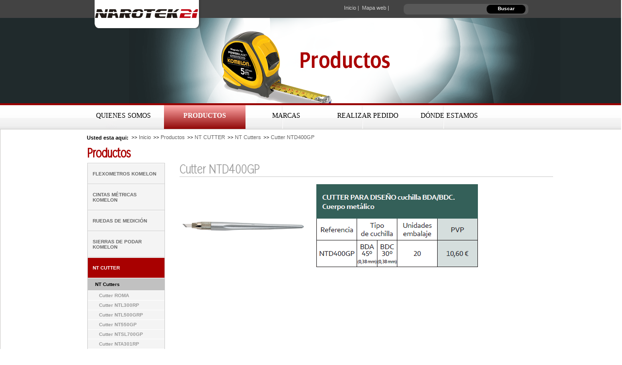

--- FILE ---
content_type: text/html
request_url: https://www.narotek21.com/pag.php?id=339&pag=Cutter+NTD400GP&PHPSESSID=c792dc8792a4686638ff63b335f59c9d
body_size: 3665
content:
<!DOCTYPE html>
<html xmlns="http://www.w3.org/1999/xhtml"  lang="es">

<head>
<title>Cutter NTD400GP - NAROTEK21 - Herramientas de alta calidad</title>
<!-- AA-WwSEqOxHZ5yQwlRwa5xmXV1k -->
<meta http-equiv="Content-Type" content="text/html; charset=utf-8" />
<base href="https://www.narotek21.com/" />
<meta name="description" content="NAROTEK21 es una empresa con gran experiencia en la comercialización de herramientas de alta calidad" />

<link rel="shortcut icon" href="images/favicon.ico" />
<link href="css/general.css" rel="stylesheet" type="text/css" media="all" />
<link href="css/form.css" rel="stylesheet" type="text/css" media="all" />
<link href="css/print.css" rel="stylesheet" type="text/css" media="print" />
<!--[if lt IE 8]>
<script src="http://ie7-js.googlecode.com/svn/version/2.0(beta3)/IE8.js" type="text/javascript"></script>
<![endif]-->
<!--[if IE 6]>
<link href="css/ie6.css" rel="stylesheet" type="text/css" media="all" />
<![endif]--> 
<!--[if IE 7]>
<link href="css/ie7.css" rel="stylesheet" type="text/css" media="all" />
<![endif]--> 
<!--[if IE 8]>
<link href="css/ie8.css" rel="stylesheet" type="text/css" media="all" />
<![endif]--> 



<!--[if IE]>
    <script src="http://html5shiv.googlecode.com/svn/trunk/html5.js"></script>
<![endif]-->



<link rel="stylesheet" href="css/themes/default/default.css" type="text/css" media="screen" />
<link rel="stylesheet" href="css/themes/pascal/pascal.css" type="text/css" media="screen" />
<link rel="stylesheet" href="css/themes/orman/orman.css" type="text/css" media="screen" />
<link rel="stylesheet" href="css/nivo-slider.css" type="text/css" media="screen" />

<script src="js/baldrick.jq.js" type="text/javascript"></script>
<script src="js/jquery1.6.4.js" type="text/javascript"></script>
<script type="text/javascript" src="js/jquery.nivo.slider.pack.js"></script>
<!--<script src="js/scroller.js" type="text/javascript"></script>-->

<!--
<script src="js/jquery1.7.js" type="text/javascript"></script>
-->

<!-- LIGHTBOX -->
		<link rel="stylesheet" href="css/colorbox.css" />
		<script src="js/jquery.colorbox.js"></script>
		<script>
			$(document).ready(function(){				
				
				$("#blq_gal_fotos a").colorbox({
					slideshow:false,
					title:false,
					transition:"elastic",					
					loop:true,
				});
				
				$(".blq_gal_fotos a").colorbox({
					slideshow:false,
					title:false,
					transition:"elastic",					
					loop:true,
				});
			});
		</script>
</head>

<body onLoad="">

<div id="body_wrap">
<header id="contentx">


<div  > <!--Aquiiiiiii Aquiiiiiiii!-->
<div id="header_wrap" class="cf">


<div class="width70 cf">
	<h1><a href="index.php">Narotek21</a></h1> 
    
	<!--<div id="idiomas"><div class="idioma" lang="es"><a class="selected" href="/pag.php?id=339&amp;pag=Cutter+NTD400GP&amp;PHPSESSID=c792dc8792a4686638ff63b335f59c9d&amp;lang=es">es</a></div></div>!-->
	<div class="f_right">
        <nav class="cf">
                <ul>
                    <li ><a accesskey="1" href="index.php"><em>&nbsp;</em><span>Inicio |</span></a></li>
                    <li ><a accesskey="2" href="mapa_web.php"><em>&nbsp;</em><span>Mapa web |</span></a></li>
                </ul>
        </nav>
         <div id="blq_busqueda" class="blq blq_busq">    
        <div id="buscador">
<form id="form_busqueda" method="get" action="busqueda.php" >
<fieldset>
	<label class="buscador">
	<input name="q" type="text" value="" title="Texto a buscar..." /></label>

	<label id="buscar">
	<input class="boton" name="buscar" type="submit" value="Buscar" /></label>
</fieldset>
</form>
</div> 
        </div>
	</div>
</div>
</div>
</div>
</header>
	<nav>
    	<div id="menu_header" class="blq blq_menucont cf">
			<ul class='cf'>
<li >
<a href="pag.php?id=2&amp;pag=quienes_somos">Quienes Somos</a></li>
<li  class='marcado' >
<a href="pag.php?id=3&amp;pag=productos">Productos</a></li>
<li >
<a href="pag.php?id=4&amp;pag=marcas">Marcas</a></li>
<li >
<a href="pag.php?id=5&amp;pag=presupuesto">Realizar Pedido</a></li>
<li >
<a href="pag.php?id=6&amp;pag=Donde+estamos">D&oacute;nde estamos</a></li>
</ul>
 
		</div>
    </nav>
 
<div id="content">

	
<div id="content_wrap">
    <a name="cont"></a>  


<div class="colmask leftmenu cf">
<div id="miga" class="cf"><span>Usted esta aqui:</span><ul class="ul_miga"><li class="li_miga"> >> <a href="index.php">Inicio</a></li> <li class="li_miga"> >> <a href="/pag.php?id=3&amp;pag=productos">Productos</a></li> <li class="li_miga"> >> <a href="/pag.php?id=326&amp;pag=NT CUTTER">NT CUTTER</a></li> <li class="li_miga"> >> <a href="/pag.php?id=327&amp;pag=NT Cutters">NT Cutters</a></li> <li class="li_miga"> >> <a href="/pag.php?id=339&amp;pag=Cutter NTD400GP">Cutter NTD400GP</a></li> </ul></div>
<div id="colleft" class="colleft">

    
<div id="col1" class="col1">
<!-- Column 1 start -->
<section>
<div id="boxmain" class="boxmain"> 



    <div id="contenido" class="box box_cont">
        
		<h1 class="tit conttit">Cutter NTD400GP</h1>
        
		<div class="txt conttxt">
        <div class='text_cat'><img src="http://www.narotek21.com/upload/NTD400GP.png" alt="NTD400GP" title="NTD400GP" height="180" width="620" /></div>        </div>
		
		
				

		
					<div class="subpags">
						</div>
			
    </div>

    
</div>

<!-- Column 1 end -->
</section>
</div>  
    <a name="navigation"></a>

<div id="col2" class="col2">
    <!-- Column 2 start -->
    
	<nav>
    <div id="menu" class="blq blq_menucont">
	<h3>Productos</h3><ul class='cf'>
<li >
<a href="pag.php?id=292&amp;pag=FLEXOMETROS+KOMELON">FLEXOMETROS KOMELON</a></li>
<li >
<a href="pag.php?id=305&amp;pag=CINTAS+M%C3%89TRICAS+KOMELON+">CINTAS M&Eacute;TRICAS KOMELON</a></li>
<li >
<a href="pag.php?id=312&amp;pag=RUEDAS+DE+MEDICI%C3%93N+">RUEDAS DE MEDICI&Oacute;N </a></li>
<li >
<a href="pag.php?id=313&amp;pag=SIERRAS+DE+PODAR+KOMELON">SIERRAS DE PODAR KOMELON</a></li>
<li  class='marcado' >
<a href="pag.php?id=326&amp;pag=NT+CUTTER">NT CUTTER</a><ul class='cf'>
<li  class='marcado' >
<a href="pag.php?id=327&amp;pag=NT+Cutters">NT Cutters</a><ul class='cf'>
<li >
<a href="pag.php?id=328&amp;pag=Cutter+ROMA">Cutter ROMA</a></li>
<li >
<a href="pag.php?id=329&amp;pag=Cutter+NTL300RP">Cutter NTL300RP</a></li>
<li >
<a href="pag.php?id=330&amp;pag=Cutter+NTL500GRP">Cutter NTL500GRP</a></li>
<li >
<a href="pag.php?id=331&amp;pag=Cutter+NT550GP">Cutter NT550GP</a></li>
<li >
<a href="pag.php?id=332&amp;pag=Cutter+NTSL700GP">Cutter NTSL700GP</a></li>
<li >
<a href="pag.php?id=333&amp;pag=Cutter+NTA301RP">Cutter NTA301RP</a></li>
<li >
<a href="pag.php?id=334&amp;pag=Cutter+NTA300GRP">Cutter NTA300GRP</a></li>
<li >
<a href="pag.php?id=335&amp;pag=Cutter+NTSA400GRP">Cutter NTSA400GRP</a></li>
<li >
<a href="pag.php?id=336&amp;pag=Cutter+DOGO">Cutter DOGO</a></li>
<li >
<a href="pag.php?id=337&amp;pag=Rasqueta+NTSC2P">Rasqueta NTSC2P</a></li>
<li >
<a href="pag.php?id=338&amp;pag=Cutter+NTD400P">Cutter NTD400P</a></li>
<li  class='marcado' >
<a href="pag.php?id=339&amp;pag=Cutter+NTD400GP">Cutter NTD400GP</a></li>
<li >
<a href="pag.php?id=355&amp;pag=Quitagrapas+NTR1200P">Quitagrapas NTR1200P</a></li>
<li >
<a href="pag.php?id=566&amp;pag=SILVER">SILVER</a></li>
</ul>
</li>
<li >
<a href="pag.php?id=340&amp;pag=CUCHILLAS+LUTZ">CUCHILLAS LUTZ</a></li>
</ul>
</li>
<li >
<a href="pag.php?id=356&amp;pag=DESTORNILLADORES+ATHLET">DESTORNILLADORES ATHLET</a></li>
<li >
<a href="pag.php?id=396&amp;pag=PUNTAS+ATHLET">PUNTAS ATHLET</a></li>
<li >
<a href="pag.php?id=421&amp;pag=VASOS+ATHLET">VASOS ATHLET</a></li>
<li >
<a href="pag.php?id=423&amp;pag=ADAPTADORES+ATHLET">ADAPTADORES ATHLET</a></li>
<li >
<a href="pag.php?id=433&amp;pag=LLAVES+ATHLET">LLAVES ATHLET</a></li>
<li >
<a href="pag.php?id=450&amp;pag=CARRACAS+ATHLET">CARRACAS ATHLET</a></li>
<li >
<a href="pag.php?id=455&amp;pag=EXTRACTORES%2C+GIRAMACHOS+Y+CORTACRISTALES">EXTRACTORES, GIRAMACHOS Y CORTACRISTALES</a></li>
<li >
<a href="pag.php?id=476&amp;pag=CINCELES+ATHLET">CINCELES ATHLET</a></li>
<li >
<a href="pag.php?id=482&amp;pag=ALAMBRES+Y+%C3%9ATIL+DE+ENROSCAR">ALAMBRES Y &Uacute;TIL DE ENROSCAR</a></li>
<li >
<a href="pag.php?id=492&amp;pag=MARTILLOS+NAROTEK21">MARTILLOS NAROTEK21</a></li>
<li >
<a href="pag.php?id=496&amp;pag=LANZA+FLEXIBLE+DE+REFRIGERACI%C3%93N+MET%C3%81LICA">LANZA FLEXIBLE DE REFRIGERACI&Oacute;N MET&Aacute;LICA</a></li>
<li >
<a href="pag.php?id=497&amp;pag=NIVELES">NIVELES</a></li>
<li >
<a href="pag.php?id=498&amp;pag=HERRAMIENTAS+DE+MEDICI%C3%93N">HERRAMIENTAS DE MEDICI&Oacute;N</a></li>
<li >
<a href="pag.php?id=526&amp;pag=ART%C3%8DCULOS+DE+PINTURA">ART&Iacute;CULOS DE PINTURA</a></li>
<li >
<a href="pag.php?id=563&amp;pag=OTROS+ART%C3%8DCULOS">OTROS ART&Iacute;CULOS</a></li>
</ul>
 
	</div>
    </nav>
	
	<div id="col2_gal" class="blq blq_menugal">
	 
	</div>

    
	<!-- Column 2 end -->
</div>
    
    
</div>
</div>  

    </div>
</div>

</div> <!-- cerrar body_wrap -->
<footer>
<div id="footer_wrap" class="cf">
	<div class="boxes cf">
		<div class="box1">
        	<h3>Marcas</h3>
            <div class="marcas">
            <ul>
<li><a href="http://www.komelon.co.kr" target="_blank"><img src="upload/links_agkal6.png" alt=""  /></a></li>
<li><a href="http://athlet-online.de/" target="_blank"><img src="upload/links_z28djw.jpg" alt=""  /></a></li>
<li><a href="http://www.lutz-blades.com/" target="_blank"><img src="upload/links_r6eru5.jpg" alt=""  /></a></li>
<li><a href="http://www.vogel-germany.de/" target="_blank"><img src="upload/links_kjei2v.jpg" alt=""  /></a></li>
<li><a href="http://www.mib-messzeuge.de/" target="_blank"><img src="upload/links_8xvv6t.jpg" alt=""  /></a></li>
<li><a href="http://www.ntcutter.es/" target="_blank"><img src="upload/links_hkmxji.png" alt=""  /></a></li>
</ul>
             </div>
        </div>
            	<div class="box3">
        	<h3>Contacto</h3>
            <div>
            	<address>
                	Teléfono 944.80.00.78<br/> 
                    ventas@narotek21.com
                </address>
                <span><a href="./contacto.php">Ver más</a></span>
            </div>
        </div>
    </div>
	<div id="credits" class="cf">
	<div id="validadores" class="cf">
        <div class="info_contacto left">
        	<p>
                C/ Iturriondo,18 PAE Ibarrabarri  Nave 22-C 48940 Leioa - Bizkaia <br /> 
                Tel (+34) 944 80 00 78 <br /> <a href="mailto:ventas@narotek21.com">ventas@narotek21.com</a>             
            </p>
            
       	</div>
        <ul class="left">
        	<li>Copyright 2012 NAROTEK21 SL |  </li>
 			<li><a href="pprivacidad.php"> Política de confidencialidad y protección de datos</a></li>             
		</ul>
	</div>
</div></div>
</footer>

<!--[if IE 6]>
<div id="switchoff_demo">
<div id="ie"  ><div class="right size12 "><a href="#" onclick="Effect.SwitchOff('switchoff_demo'); return false;" >x</a></div>


Te recomendamos que actualices tu navegador:



 <a href="http://www.mozilla-europe.org/fr/firefox/" target="_blank"><img src="images/ie_ff.gif" alt="Firefox 3" border="0" /></a><a href="http://www.microsoft.com/windows/downloads/ie/getitnow.mspx" target="_blank"><img src="images/ie_ie.gif" alt="Internet Explorer 8" border="0" /></a><a href="http://www.apple.com/safari/download/" target="_blank"><img src="images/ie_sa.gif" alt="Safari" border="0" /></a><a href="
http://www.google.com/chrome/index.html?hl=es" target="_blank"><img src="images/ie_cr.gif" alt="Chrome" /></a> </div></div>
<![endif]-->

<script type="text/javascript">  

  var _gaq = _gaq || [];
  _gaq.push(['_setAccount', 'UA-35769891-1']);
  _gaq.push(['_trackPageview']);

  (function() {
    var ga = document.createElement('script'); ga.type = 'text/javascript'; ga.async = true;
    ga.src = ('https:' == document.location.protocol ? 'https://ssl' : 'http://www') + '.google-analytics.com/ga.js';
    var s = document.getElementsByTagName('script')[0]; s.parentNode.insertBefore(ga, s);
  })();

</script>

</body>

</html>

--- FILE ---
content_type: text/css
request_url: https://www.narotek21.com/css/general.css
body_size: 8631
content:
@charset "utf-8";
/* CSS Document by eSOFT. Technologies & Consulting */

/*
=============================
UNDO 
=============================
 */

h1, h2, h3, h4, h5, h6, form, body, html, p, address, fieldset, input, table, th, td, ul, li {margin:0;padding:0;}
a {outline:none;text-decoration:none;}
a img, :link img, :visited img {border:none;}
fieldset {border: none;}
/*
=============================
BY DEFAULT ESTILOAK
============================= */
/*================== COLORES QUE SE PUEDEN USAR==================
1- #df0922
2- #333333  gris oscuro
==============================================================*/

body {margin:0em;padding:0em 0 0 0;border:0;background: #ffffff;font-family: Verdana, Arial, Helvetica, sans-serif;color:#000000;font-size: 62.5%; /* em neurrien kalkulua errazago izateko*/}

/*#body_wrap{background:url(../images/body_wrap_bg.jpg); width:100%; }*/ 
h1 {padding:0em 0 0 0;margin:0em 0 0 0em;width:237px;/*height:66px;*/position:relative;float:left;}
h1 em { /* Irudien ordezkanpena egiteko, erabilerraztasunagaitik*/background:url(../images/logo.png) no-repeat;width:100%;height:100%;position: absolute;}
h2 {color:#666666;}
h3 {}
h4 {}
h5 {}
h6 {}
p {margin:0em;padding:0;}
a:link {color: #666666;padding:0;margin:0;border:0;}
a:visited {color: #666666;padding:0;margin:0;border:0;}
a:hover {color: #000000;padding:0;margin:0;border:0;}
a:focus {color: #000000;padding:0;margin:0;border:0;}
a:active {color: #000000;padding:0;margin:0;border:0;}

table {margin:2em;padding:0.5em;/*font-size:1em;*/border:#CCCCCC 0.1em solid;}
th {background:#E9E9E9;padding:1em 1em 1em 1em;text-align:left;}
td {padding:1em 0.4em 1em 0.4em;margin:2em;border-bottom:0.1em #CCCCCC solid;}
/*table td input{ margin:0.5em; float:left; width:30px; border:1px solid #444343; background: #2E2E2E ; color:#b1b1b1; padding:0.2em;}*/

dl {padding:1em;margin:0;}
dt {width:10em;float:left;font-weight:bold;margin:0 0 0em 2em;}
dd {margin:0 0 0.5em 0;}

div.etk_box_txt dl dd ul {margin:1.8em 1.5em 0.5em 12em;padding:0;}
div.etk_box_txt dl dd ul li {margin:0;padding:0;list-style:none;list-style-image:none;}
abbr, acronym {border-bottom:1px dotted #333333;cursor:help;}

@font-face{
   	font-family: "MKAbel";
	src: url(../font/MKAbel.ttf) format("truetype");
}

/* =============================
ELEMENTOAK
=============================*/
#content {width:100%;clear:both;margin:auto;border:0.06em #cbcac8 solid; border-bottom:none; padding:0 0 0 0;/*background:#FFFFFF url(../images/azpia.jpg) repeat-y;*/min-height:50em;}
#content[id] { /* ie6k min-height ondo egiteko */height:auto;min-height:35em;}
#content:after {/* Gillotina eragozteko, espazio bat sartzen da div-aren bukaeran*/content: "&nbsp;";display: block;height: 0;clear: both;visibility: hidden;}
#content_wrap {width:95em;clear:both;margin:auto;}

#idiomas {float:right;margin:0em 0 0 3em;padding:0 0 0 0.5em;color:#ffffff;/*font-size:1em;*/border:0.1em #CCCCCC solid;}
#idiomas div {padding:1em;float:left;}

#idiomas a:link {color:#000000;font-weight:bold;padding:1em;}
#idiomas a:visited {color:#000000;font-weight:bold;}
#idiomas a:hover {color: #333333;font-weight:bold;}
#idiomas a:focus {color: #333333;font-weight:bold;}
#idiomas a:active {color:#999999;font-weight:bold;}

.selected {color: #333333;font-weight:bold;background:#CCCCCC;}

header {height: 213px;position: relative; border-bottom: 4px solid #990000;}
.inicio header {height: 313px;position: relative; border-bottom: 4px solid #990000;}
#header_wrap {background-color: #434343;height: 37px;margin: 0 auto;width: 100%;}
#header_wrap h1{background: url("../images/logo.png") no-repeat scroll 0 -31px transparent;height: 59px;width: 223px;}
#header_wrap h1 a{color: #FFFFFF;display: block;margin-left: 0.3em;text-indent: -9999px;height: 58px;}
#header_wrap ul {float:right;}
#header_wrap ul li {display:inline;list-style:none;}
#header_wrap ul li a:link {color: #ccc;font-size: 1.1em;text-decoration: none;}
#header_wrap ul li a:visited {color:#ccc;text-decoration:none;}
#header_wrap ul li a:hover {color:#fff;text-decoration:none;}
#header_wrap ul li a:active {color:#fff;text-decoration:none;}
#header_wrap img {border:0;}
#header_wrap .width70{margin: 0 auto;width: 70%;}
#header_wrap nav{float: left;height: 30px;margin-right: 1em;margin-top: 1em;}
#indexx{background: url("../images/banner_home.jpg") no-repeat scroll 0 37px transparent;}

#menu_header{height: 49px; background: url("../images/menu.png") no-repeat scroll 0 0 transparent;}
#menu_header ul{margin:0 auto; width: 94em;}
#menu_header ul li{color: #000000;float: left;font-family: verdana;font-size: 14px;font-weight: bold; height:35px; list-style: none outside none;text-transform: uppercase; padding: 1em 0 0; width: 12em; text-align: center;}
#menu_header ul li:hover,#menu_header ul li:active{color: #fff;float: left;font-family: verdana;font-size: 14px;font-weight: bold;list-style: none outside none;text-transform: uppercase;padding: 1em 0 0; height: 35px; width: 12em; text-align: center; background: url("../images/menu_hover.png") no-repeat scroll 0 0 transparent;}
#menu_header ul .marcado{color: #fff;float: left;font-family: verdana;font-size: 14px;font-weight: bold;list-style: none outside none;text-transform: uppercase;padding: 1em 0 0; height: 35px; width: 12em; text-align: center; background: url("../images/menu_hover.png") no-repeat scroll 0 0 transparent;}
#menu_header ul a{display: block; height: 35px; color: #000000; font-weight: normal;}
#menu_header ul a:hover,#menu_header ul a:active{color: #fff; font-weight:bold;height: 35px;}
#menu_header ul .marcado a{display: block; height: 35px; color: #fff; font-weight: bold;}

#top {}

#menu{width:16em;}
#menu ul .marcado a{background-color: #A80000; color: #FFFFFF;}
#menu ul .marcado ul li a{color:#666; padding-left:1.5em; background: none;}
#menu ul .marcado ul .marcado a{color:#000; padding-left:1.5em;}
#menu ul .marcado ul .marcado ul li a{color:#999; padding-left:1.5em;}
#menu ul .marcado ul li ul .marcado a{color:#fff; padding-left:1.5em;}
#menu ul .marcado ul .marcado ul .marcado a{color:#000; padding:0.2em 0.2em 0.4em 1.5em; background-color: #CCCCCC;}
#menu ul .marcado ul .marcado ul .marcado ul li a{color:#666; background: none;}
#menu ul .marcado ul .marcado ul .marcado ul .marcado a{color:#A80000; }

footer {}
#footer_wrap {clear:both;width:100%;margin:0 auto 0;color:#666666; background-color: #ECECEC;}
#footer_wrap strong {color:#555;}
#footer_wrap a:link {font-weight:normal;}
#footer_wrap a:visited {font-weight:normal;}
#footer_wrap a:hover {font-weight:normal;}
#footer_wrap a:active {font-weight:normal;}
#footer_wrap p {background-color: #ECECEC; height: 213px; margin: 0 0 0;}
#footer_wrap .box1 h3,#footer_wrap .box2 h3,#footer_wrap .box3 h3{color: #333333; font-family:'MKAbel'; font-size: 2em;font-weight: normal;margin-bottom: 0.5em;}
#footer_wrap .boxes{background-color: #ECECEC;  margin: 0 auto; padding-top: 24px; width: 986px;}
#footer_wrap .box1 {float: left;}
#footer_wrap .box2 {float: left;}
#footer_wrap .box2 p{background: none repeat scroll 0 0 transparent; color: #FFFFFF;font-size: 1em;font-weight: bold;height: auto;padding: 1.3em 1em 1em;}
#footer_wrap .box3 {float: left;}
#footer_wrap .box3 address{color: #FFFFFF; font-family: 'MKAbel'; font-size: 19px; font-style: normal; line-height: 1.7; padding:0.8em 0 0 1em;}
#footer_wrap .box3 span{display: block;margin-left: 2em;margin-top: 2em;padding-left: 2em; background:url(../images/icons/mas_ico.gif) no-repeat 0 0; height:17px; cursor:pointer;}
#footer_wrap .box3 span a{color: #AA0000;font-size: 1.1em;font-weight: bold;}
#footer_wrap .box3 span a:hover{color: #000000;font-size: 1.1em;font-weight: bold;}
#footer_wrap .box1 div{background-color: #E0E0E0; width: 68.9em;margin-right: 1em;}
#footer_wrap .box2 div{float: left; width: 21.9em; height: 10.8em; margin-right: 1em; background-color: #BABABA; padding:1em;}
#footer_wrap .box3 div{float: left; width: 23.6em; height: 12.8em;background:url(../images/fd_contacto.png) no-repeat 0 0;}
.suscribete fieldset{color: #333333;}
.suscribete .input_left{display: block; float: left; height: 20px; margin: 1.5em 0.5em 1em 0;}
.suscribete legend{font-family: 'MKAbel'; font-size: 1.5em; margin-bottom:0.8em; padding-top:0.8em;}
.suscribete label{font-weight: bold;}
.suscribete input{vertical-align:top;}
.marcas{padding: 1em;float: left;}
.marcas ul{ float: left;}
.marcas li{float: left;height: 90px;list-style: none outside none;margin-right: 1em;}
#credits {margin:0 auto ;width:100%;color: #fff; height:75px; background-color: #848484;}
#credits ul {float: right; font-size: 0.9em; padding-top: 13px; text-align: right; width: 48%;}
#credits ul li {float:left;list-style:none;margin:0em 0.5em 0em 0.5em;}
#credits p {}
#credits a {font-size: 1.3em;}
#credits a:link {font-size:1em; color:#fff;}
#credits a:visited {font-weight:normal;color:#666666;}
#credits a:hover {font-weight:normal;color: #333333;}
#credits a:focus {font-weight:normal;color: #333333;}
#credits a:active {font-weight:normal;color:#333333;}
#credits .right{float:right;}
#credits .info_contacto p{background: none repeat scroll 0 0 transparent;height: auto;text-align: left;font-size: 1.3em;}
#validadores {margin: 0 auto;width: 100em;}
#validadores ul li {float: left; font-size: 1.2em; text-align: right;  margin: 0 0.5em 0 0;}
#validadores .info_contacto{margin-top: 1em ;}
.xhtml, .css, .esoft {position:relative;}
.xhtml em, .css em {position:absolute;top:0px;left:0;display:block;background:#00CCCC;}
.esoft em {position:absolute;top:0px;left:0;display:block;background:#00CCCC;padding:0 0 0 5em;}
.xhtml a:link em, .xhtml a:visited em {background:url(../images/creditos.png) no-repeat -0px -0px;width:72px;height:32px;padding:0em 0.4em 0em 0.4em;text-decoration:none;}
.xhtml a:hover em, .xhtml a:focus em, .xhtml a:active em {background:url(../images/creditos.png) no-repeat -0px -36px;width:72px;height:32px;padding:0em 0.4em 0em 0.4em;text-decoration:none;cursor:pointer;}
.css a:link em, .css a:visited em {background:url(../images/creditos.png) no-repeat -79px -0px;width:73px;height:32px;padding:0em 0.4em 0em 0.4em;text-decoration:none;}
.css a:hover em, .css a:focus em, .css a:active em {background:url(../images/creditos.png) no-repeat -79px -36px;width:73px;height:32px;padding:0em 0.4em 0em 0.4em;text-decoration:none;cursor:pointer;}
#esoft {float:right;margin:0 1em 0 0;}
.esoft a:link em, .esoft a:visited em {background:url(../images/creditos.png) no-repeat -161px -0px;width:189px;height:32px;padding:0em 0.4em 0em 0.4em;text-decoration:none;}
.esoft a:hover em, .esoft a:focus em, .esoft a:active em {background:url(../images/creditos.png) no-repeat -161px -36px;width:189px;height:32px;padding:0em 0.4em 0em 0.4em;text-decoration:none;cursor:pointer;}
.cf:before, .cf:after { content: ""; display: table; }
.cf:after { clear: both; }
.cf {}
.f_right{float:right;}
.boton_right{margin-top:2em !important;}
.border{border-bottom:1px solid #ccc; border-top:1px solid #ccc;}
.pad10{padding:10px 0;}
.mar20{margin-top:20px;}

/*
=============================
ZUTABEAK
=============================
*/

#colmask {
	position:relative;		/* This fixes the IE7 overflow hidden bug */
	clear:both;
	float:left;
	width:80%;			/* width of whole page */
	overflow:hidden;	/* This chops off any overhanging divs */
}
/* Zutabeen ezaugarri orokorrak */

.colleft {float:left;width:100%;position:relative;}
.col1, .col3 {float:left;position:relative;padding:0 0 0em 0;overflow:hidden;margin:0em 0 0 0;}
.col2 {float:left;position:relative;padding:0 0 0 0;overflow:hidden;margin:0em 0 0 0;}
/* 
=============================
1 ZUTABE (menu barik) 
=============================
 */
	
	.fullpage {
/* page background colour */
	}
.fullpage .col1 {
	width:96%;				/* page width minus left and right padding */
	left:2%;				/* page left padding */
}
/* 
=============================
2 ZUTABE (menua ezkerrean) 
=============================
 */

.leftmenu {}
.leftmenu .colleft {right:81.5%;}
.leftmenu .col1 {/* border:0.1em #00CCCC solid;*/width:81%;left:103%;}
.leftmenu .col2 {/* border:0.1em #00CCCC solid;*/width:16em;left:2%;}

.inicio .leftmenu .col1 {/* border:0.1em #00CCCC solid;*/width:100%;left:81.5%;} 
/*
=============================
2 ZUTABE (Menua eskuinean)
=============================
*/
	.rightmenu {
/* right column background colour */
	}
.rightmenu .colleft {
	right:25%;				/* right column width *//* left column background colour */
	}
.rightmenu .col1 {
	width:71%;				/* left column content width (left column width minus left and right padding) */
	left:27%;				/* (right column width) plus (left column left padding) */
}
.rightmenu .col2 {
	width:21%;				/* right column content width (right column width minus left and right padding) */
	left:31%;				/* (right column width) plus (left column left and right padding) plus (right column left padding) */
}
/*
=============================
3 ZUTABE (Menuak alboetan)
=============================
*/

.threecol {}
.threecol .colmid {right:25%;}
.threecol .colleft {right:50%;}
.threecol .col1 { /* border:0.1em #00CCCC solid;*/width:53%;left:76%;}
.threecol .col2 {  /* border:0.1em #00CCCC solid;*/width:25%;left:-3%;}
.threecol .col3 { /* border:0.1em #00CCCC solid;*/width:20%;left:51.5%;}
/*
=============================
2 ZUTABE (biak berdinak)
=============================
*/
	.doublepage {/* right column background colour */}
.doublepage .colleft {
	right:50%;				/* right column width *//* left column background colour */}
.doublepage .col1 {
	width:46%;				/* left column content width (column width minus left and right padding) */
	left:52%;				/* right column width plus left column left padding */}
.doublepage .col2 {
	width:46%;				/* right column content width (column width minus left and right padding) */
	left:56%;				/* (right column width) plus (left column left and right padding) plus (right column left padding) */}
/*
=============================
col2 ZUTABEA. Ezkerreko menua hemendik editatzen da.
=============================
*/

.col2 {position:relative;}
.col2 h3 {margin:0 0 0.2em; font-size:2.5em;color:#AA0000;padding:0; font-family: 'MKAbel';}
.col2 h4 {color:#666666;margin:1em 1em 1em 1em;font-size:1.4em;background:#999999;color:#FFFFFF;padding:0 0 0 1em;}
.col2 img {border:0;margin:0.5em;border:0.1em #999999 solid;}

/*===========1. mailako lista=============*/
	
.col2 ul {border:0.1em solid #cccccc;margin:0em 0em 0em 0em;padding:0 0 0 0em;list-style:none;position:relative;border-bottom:none;}
.col2 ul li {margin:0em 0em 0em 0em; padding:0; border-bottom:0.1em solid #cccccc; background-color: #F4F4F4; border-top: 1px solid #FFFFFF; list-style:none;}
.col2 ul li a:link {font-size:1em; display: block; font-weight:bold;text-decoration:none;color: #666666;/*background:url(../images/col2_li_bg.png) no-repeat 0px 0px;*/padding:1.5em 1em;}
.col2 ul li a:visited {font-size:1em;font-weight:bold;text-decoration:none;color: #666666;padding:1.5em 1em;}
.col2 ul li a:hover {font-size:1em;font-weight:bold;text-decoration:none;padding:1.5em 1em;color:#df0922;}
.col2 ul li a:active {font-size:1em;font-weight:bold;text-decoration:none;padding:1.5em 1em;color:#df0922;}

/*===========2. mailako lista=============*/

.col2 ul ul {background-color: #C1C1C1; margin: 0; padding: 0;  /*border-top:#fff;*/  border:none;}
.col2 ul ul li {font-size:1em;margin:0em 0em 0em 0em;padding-right:0em;background:none;border-bottom: none;}
.col2 ul ul li a:link {font-size:1em;font-weight:bold;text-decoration:none;color: #333333;padding:0.7em;}
.col2 ul ul li a:visited {font-size:1em;font-weight:bold;text-decoration:none;color: #000; padding:0.7em;}
.col2 ul ul li a:hover {font-size:1em;font-weight:bold;text-decoration:none; padding:0.7em;color:#fff;}
.col2 ul ul li a:active {font-size:1em;font-weight:bold;text-decoration:none;padding:0.7em;color:#000;}

/*===========3. mailako lista=============*/
	
.col2 ul ul ul li {background: none repeat scroll 0 0 #F4F4F4; border-bottom: medium none; font-size: 0.8em; list-style: none outside none; margin: 0; padding: 0.5em 0.5em 0.5em 1em;}
.col2 ul ul ul li a:link {font-size:1.2em;font-weight:bold;text-decoration:none;color: #666666;background:none;padding:0em 0 0em 0em;}
.col2 ul ul ul li a:visited {font-size:1.2em;font-weight:bold;text-decoration:none;color: #666666;background:none;padding:0em 0 0em 0em;}
.col2 ul ul ul li a:hover {font-size:1.2em;font-weight:bold;text-decoration:none;background:none;padding:0em 0 0em 0em;color:#000;}
.col2 ul ul ul li a:active {font-size:1.2em;font-weight:bold;text-decoration:none;background:none;padding:0em 0 0em 0em;color:#000;}
/*
=============================
col1 ZUTABEA
=============================
*/
#col1 header{height:auto;}
.col1 {color:#666666;font-size:1.1em;}
.col1 p {padding:1em 0 1em 0;}
.col1 a:link {color:#A90000;font-weight:normal;}
.col1 a:visited {color:#df0922;font-weight:normal;}
.col1 a:hover, .col1 a:focus {color:#df0922;font-weight:normal;}
.col1 a:active {color:#df0922;font-weight:normal;}
.col1 h1 {font-family:"MKAbel"; float: none; color:#666; margin:0 0 0.55em 0;padding:0.2em 1em 0 0.5em; font-size:2em;font-weight:normal;}
.col1 h1 a:link, .col1 h1 a:visited, .col1 h1 a:hover, .col1 h1 a:active {color:#df0922;font-weight:bold;text-decoration:none;}
.col1 h1:first-letter {/*color:#df0922;font-weight:bold;*/}
.col1 h2 {/*font-family:"Trebuchet MS", Arial, Helvetica, sans-serif;*/color:#333333;border-bottom:0.1em #cccccc dotted;margin:0 0 1em 0em;padding:0em 1em 0em 0.5em;font-size:1.5em;font-weight:normal;}
.col1 h2 a:link, .col1 h2 a:visited, .col1 h2 a:hover, .col1 h2 a:active {text-decoration:none;color:#666666;font-weight:bold;}
.col1 h4 {color: #666666;margin:0.6em 0 0.6em 2em;padding:0 0 0 2em;font-size:1.1em;font-weight:bold;}
.col1 h5 {color: #666666;margin:2em 0 1em 4em;padding:0 0 0 1em;font-size:1em;font-weight:bold;}
.col1 h6 {color: #666666;margin:2em 0 1em 5em;padding:0 0 0 1em;font-size:1em;font-weight:bold;}

/*============1. mailako lista=============================*/
.col1 ul {margin:2em;}
.col1 ul li {list-style: url(../images/li.png);margin:1em;padding:0.5em;}
.col1 ul li a:link {color:#df0922;font-weight:bold;}
.col1 ul li a:visited {color:#df0922;font-weight:bold;}
.col1 ul li a:hover, .col1 ul li a:focus {color:#df0922;font-weight:bold;}
.col1 ul li a:active {color:#df0922;font-weight:bold;}
.col1 ul li img {margin:0;padding:0; /*border:0.1em solid #9EB51D;*/float:left;}
.col1 ol {}
.col1 ol li {}

/*============2. mailako lista=============================*/

.col1 ul ul {}
.col1 ul ul li {margin:0 0 0 2em;}
.col1 ul ul li a:link {color:#df0922;font-weight:normal;}
.col1 ul ul li a:visited {color:#df0922;font-weight:normal;}
.col1 ul ul li a:hover, .col1 ul ul li a:focus {color:#df0922;font-weight:normal;}
.col1 ul ul li a:active {color:#df0922;font-weight:normal;}
.col1 img {padding:0em 0em 0em 0em;}
.col1 img a {border:none;}
.contimg {margin:0 0 2em 0;}

/*
=============================
col3 ZUTABEA. Eskuineko menua hemendik editatzen da.
=============================
*/

.col3 {position:relative;}
.col3 h3 {color:#666666;margin:1em 1em 1em 1em;font-size:1.4em;background:#999999;color:#FFFFFF;padding:0 0 0 1em;}
.col3 h4 {color:#666666;margin:1em 1em 1em 1em;font-size:1.4em;background:#999999;color:#FFFFFF;padding:0 0 0 1em;}
.col3 img {border:0;margin:0.5em;border:0.1em #999999 solid;}
/*===========1. mailako lista=============*/
	
.col3 ul {border-top:0.1em solid #cccccc;margin:1em 0.5em 1em 1.5em;padding:0 0 0 0em;list-style:none;position:relative;}
.col3 ul li {margin:0em 0em 0em 0em;padding:0.6em 0 0.6em 0em;border-bottom:0.1em solid #cccccc;}
.col3 ul li a:link {font-size:1.2em;font-weight:bold;text-decoration:none;color: #666666;background:url(../images/col2_li_bg.png) no-repeat 0px 0px;padding:0em 0 0em 1em;}
.col3 ul li a:visited {font-size:1.2em;font-weight:bold;text-decoration:none;color: #666666;background:url(../images/col2_li_bg.png) no-repeat 0px 0px;padding:0em 0 0em 1em;}
.col3 ul li a:hover {font-size:1.2em;font-weight:bold;text-decoration:none;background:url(../images/col2_li_bg.png) no-repeat 0px -35px;padding:0em 0 0em 1em;color:#df0922;}
.col3 ul li a:active {font-size:1.2em;font-weight:bold;text-decoration:none;background:url(../images/col2_li_bg.png) no-repeat 0px -35px;padding:0em 0 0em 1em;color:#df0922;}

/*===========2. mailako lista=============*/

.col3 ul ul {margin:1em 0 0 0em;padding:0em 0 0 2em;/*background:#477a89;*/}
.col3 ul ul li {font-size:1em;margin:0em 0em 0em 0em;padding-right:0em;background:none;border-bottom: none;}
.col3 ul ul li a:link {font-size:1.2em;font-weight:bold;text-decoration:none;color: #df0922;background:url(../images/col2_ul_ul_bg.png) 0px 0px no-repeat;padding:0em 0 0em 2em;}
.col3 ul ul li a:visited {font-size:1.2em;font-weight:bold;text-decoration:none;color: #df0922;background:url(../images/col2_ul_ul_bg.png) 0px 0px no-repeat;padding:0em 0 0em 2em;}
.col3 ul ul li a:hover {font-size:1.2em;font-weight:bold;text-decoration:none;background:url(../images/col2_ul_ul_bg.png)0px -21px no-repeat;padding:0em 0 0em 2em;color:#666666;}
.col3 ul ul li a:active {font-size:1.2em;font-weight:bold;text-decoration:none;background:url(../images/col2_ul_ul_bg.png) 0px -21px no-repeat;padding:0em 0 0em 2em;color:#666666;}

/*===========3. mailako lista=============*/
	
.col3 ul ul ul li {font-size:1em;margin:0.4em 0em 0.4em 1em;padding:0em;list-style:url(../images/menu_li_li.png);border-bottom: none;background:none;background-image:none;}
.col3 ul ul ul li a:link {font-size:1.2em;font-weight:bold;text-decoration:none;color: #FFFFFF;background:none;padding:0em 0 0em 0em;}
.col3 ul ul ul li a:visited {font-size:1.2em;font-weight:bold;text-decoration:none;color: #FFFFFF;background:none;padding:0em 0 0em 0em;}
.col3 ul ul ul li a:hover {font-size:1.2em;font-weight:bold;text-decoration:none;background:none;padding:0em 0 0em 0em;color:#cccccc;}
.col3 ul ul ul li a:active {font-size:1.2em;font-weight:bold;text-decoration:none;background:none;padding:0em 0 0em 0em;color:#cccccc;}

/*
=============================
KLASEAK
=============================
*/
	
/*------------------KLASE OROKORRAK------------------*/
.negrita {font-weight:bold;}
.clear {clear:both;}
.hidden {display: block;background: transparent;background-image: none;border: none;height: 1px;overflow: hidden;padding: 0;margin: -1px 0 0 -1px;width: 1px;}
.cursiva {font-style:italic;}
.subrayado {text-decoration:underline;}
.imgsinborde {border:none;}
.float_left ul {padding:0;margin:0}
.float_left ul li {clear:both;display:block;padding:0;margin:0}
.float_left ul li img {padding:0;margin:0;float:left;}
.margin_right {margin-right:2em;}
.uppercase {text-transform:uppercase;}
.lowercase {text-transform:lowercase;}
.capitalize {text-transform:capitalize;}

.tachado { text-decoration:line-through;}

p.cita:before { content:url(../images/before.png); margin-right:1em;} 
p.cita:after { content:url(../images/after.png); margin-left:1em; float:right;} 
p.cita span { margin-top:1.7em; display:inline-block;}

.marco{}
/*-------------KLASEAK EDUKIA posizioa, margen eta padina kontrolatzeko. Bestelako etiketak col1-ean kudeatzen dira-----------------*/
.boxmain {margin:0em 0em 0em 0em;padding: 0; }
.boxcont {}
.box {}
/*
=============================
ORRIALDE BAKOITZERAKO EZPEZIFIKOAK
=============================
*/
/*---------Noticias-------------*/
/*#blq_news{float:left;		}
#blq_news a{display:block; font-weight:bold; background:url(../images/li.png) no-repeat left top; padding:0 0 0 1em;}
#blq_news img{ margin:1em 1em 0 1em 0; 	}
#blq_news ul {padding:0em;margin:0em; list-style:none; list-style-image:none;}
#blq_news ul li{border:0.1em #CCCCCC solid;	padding:0.5em;margin:0.5em; list-style:none; list-style-image:none;	}*/
	
#col2_news {}
#col2_news img {float:left;margin:1em 1em 0 0;}
#col2_news ul {padding:0em;margin:1em 0 0 1em;border: none;}
#col2_news ul li {background-color: #E0E0E0;float: left;height: 108px;list-style: none outside none;padding: 1em;width: 17.5em; margin: 0 1em 0 0;}
#col2_news ul .intro{background: url("../images/intro.png") no-repeat scroll 0 0 #E0E0E0 !important;float: left;height: 130px;list-style: none outside none;margin: 0;padding: 0;width: 23em;}
#col2_news ul li p.blq_news_tit {margin:0; display:block;}
#col2_news ul li a {list-style:none;background:none;}
#col2_news ul li p.blq_news_tit a:link {color: #000000;font-size: 1em;font-weight: bold;text-decoration: none;text-transform: uppercase;}
#col2_news ul li p.blq_news_tit a:visited {font-size:1.2em;font-weight:bold;text-decoration:none;color: #666666;background:url(../images/col2_li_bg.png) no-repeat 0px 0px;padding:0em 0 0em 1em;}
#col2_news ul li p.blq_news_tit a:hover {font-size:1em;font-weight:bold;text-decoration:none; padding:0;color:#AA0000;}
#col2_news ul li p.blq_news_tit a:active {font-size:1.2em;font-weight:bold;text-decoration:none;background:url(../images/col2_li_bg.png) no-repeat 0px -35px;padding:0em 0 0em 1em;color:#df0922;}
#news_arch {margin-bottom:3em;}
#news_arch ul {margin:0;padding:0;}
#news_arch ul li {list-style:none;margin:1em 0 1em 0;}
#news_arch ul li img {border:none;margin:0em 0.5em 0.5em 0;}
#news_arch ul li p.blq_news_tit {background:#E9E9E9;padding:0.4em 0 0.4em 0.5em;display:block;margin-bottom:1em;}
#news_arch ul li p.blq_news_tit a {text-decoration:none;}
#col2_gal {}
#col2_gal img {float:left;}
#col2_gal ul {padding:0em;margin:0em 0 0 1em;}
#col2_gal ul li {width:100%;float:none;clear:both;}
#col2_gal ul li a {font-size:1em;margin:1em 0 0 0;}

.blq_news_fech{padding:0 0 0.2em 0 !important; color: #A8A8A8 !important;}
.blq_news_tit{padding:0 0 0.1em 0 !important;}
.blq_news_intro{padding:0 !important;}
.blq_news ul li a:hover{color:#aa0000; font-weight:bold; padding:0em 0 0 0;font-size:0.75em;cursor:pointer;}
.blq_news a.vermas {background: url("../images/vermas_news.png") no-repeat scroll 0 -1px transparent !important;display: block;height: 34px;margin-left: 0;margin-top: 1em;padding: 0.8em 0 0 2.8em;text-indent: -9999px;width: 102px;}
.blq_news a.vermas:hover {background: url("../images/vermas_news_hover.png") no-repeat scroll 0 0 transparent !important;display: block;height: 34px;margin-left: 0;margin-top: 1em;padding: 0.8em 0 0 2.8em;text-indent: -9999px;width: 102px;}


/*---------BUSQUEDA-------------*/
#blq_busqueda{float: right;height: 27px;margin-left: 20px;margin-top: 0.8em;width:256px;position:relative;}
#buscador {}
#buscador form {margin:0; padding:0;}
#buscador form fieldset {border: medium none;margin: 0;padding: 0;}
#buscador form legend {font-size:1.1em;font-weight:bold;margin-bottom:5px;padding:3px;color:#cccccc;}
#buscador form label {float:left;margin:0;text-align:left;color:#666666;}
#buscador form input {background: none repeat scroll 0 0 #585858; border: medium none; height: 22px; margin: 0; border-radius:8px; color: #FFFFFF; padding-left: 0.5em; width: 250px;}
#buscador form input.boton {background: none repeat scroll 0 0 #000000;border: medium none;height: 18px;margin:0 0.3em 0 0;padding: 0 0 0.3em;position: absolute;right: 2px;top: 2px;width: 80px;}
.buscador {/*width:60%;*/}
#busqueda {margin:1em 0 0 0;}
#busqueda a {}
#busqueda ul {margin:0 0 0em 0em;}
#busqueda ul li {margin:1em;}
#busqueda p {}

/*---------MIGA-------------*/
#miga {margin:0 0.5em 0 1.3em;}
#migali.li_miga a {text-decoration:none; margin:0; padding:0;}
#miga li.li_miga {list-style:none; margin:0 0 0 0.5em; padding:0em; float:left;}
#miga ul.ul_miga {margin:0 0 1em 0; padding:1em 0 0 0; float:left; width:auto;}
#miga span{display:block;float:left;font-weight:bold; padding:1em 0 0;font-size:1.05em; margin-right: 0.1em;}
#miga li.li_miga a:link {font-size: 1.1em;text-decoration:none;}
#miga li.li_miga a:visited {font-size: 1.1em;text-decoration:none;}
#miga li.li_miga a:hover {font-size: 1.1em;text-decoration:none;}
#miga li.li_miga a:focus {font-size: 1.1em;text-decoration:none;}
#miga li.li_miga a:active {font-size: 1.1em;text-decoration:none;}

/*====================ANCHOS=======================*/
.ancho1 {width:/*100*/99%;}
.ancho2 {width:/*48*/48.2%;}
.ancho3 {width:32%;}
.ancho4 {width:23%;}
.ancho5 {width:18%;}

/******** SEPARACIONES ************/

.separarSup1_m {margin-top: 1em;}
.separarSup1_p {padding-top:1em;}
.separarInf1_m {margin-bottom:1em;}
.separarInf1_p {padding-bottom:1em;}
.separarIzq1_m {margin-left:1em;}
.separarIzq50_m {margin-left:50em;}
.separarIzq1_p {padding-left:1em;}
.separarDch1_m {margin-right:1em;}
.separarDch1_p {padding-right:1em;}

/*====================recomendacion ie6=======================*/

#ie {width:176px;height:85px;background: #CCCCCC url(../images/ie.gif) no-repeat;position:absolute;bottom:0;right:2em;color:#666666;padding:1em 3em 0em 1em;}
#ie img {float:left;padding: 0.5em 1em 0 0;}
#ie a:link {color:#000000;font-weight:bold;}
#ie a:visited {color:#000000;font-weight:bold;}
#ie a:hover {color: #FF0000;font-weight:bold;}
#ie a:active {color:#FF0000;font-weight:bold;}
.right {text-align:right;}

/*====================
GALERIAK
=======================*/
#fotos, #subgalerias, #blq_gal_fotos {  /*background:#afb176;*/ float:left; width:100%; display:block; padding:0em; position:relative;}
#fotos ul, #subgalerias ul, #blq_gal_fotos ul{ margin:0em 0 0 0; padding:0;}
#fotos ul li, #subgalerias ul li, #blq_gal_fotos ul li{ float:left; margin:0 0em 1em 1em; padding:0; list-style:none; list-style-image:none;text-align:center; font-size:0.8em; min-height:10em; width:215px; position:relative;  }

#fotos ul li a, #subgalerias ul li a,  #blq_gal_fotos ul li a{font-weight:normal;color:#333; margin:0; padding:0;}
#fotos ul li a:hover, #fotos ul li a:focus, #fotos ul li a:active{ color:#fff;}
#subgalerias ul li em a:hover, #subgalerias ul li em a:focus, #subgalerias ul li em a:active{color:#fff; }
#fotos img, #subgalerias img, #blq_gal_fotos img{ /*border:0.1em solid #DA0D5A;*/padding:0em 0em 0em 0em; margin:0em 0em 0em 0em;  float:none;  }
.nivo{width:380px; height:380px;}
.fotos_relative{  /*position:relative; margin:0em 0 0em 0em;*/}
.gal_foto{ float: right; margin-left: 1.2em; width: 34.7em; border:1px solid #ccc;}
.fotos_clip{  position:absolute; clip:rect(15px, 219px, 115px, 0px);  top:-15px;  left:0px; z-index:0; }  
.fotos_clip img { margin:0; padding:0;}

#fotos  em, #subgalerias ul li  em ,  #blq_gal_fotos ul li  em { position:absolute; width:100%; height:100%; z-index:1; left:0; top:0; background:url(../images/fotos_em.png) no-repeat; }
#fotos  a:hover  em, #subgalerias ul li  a:hover em,  #blq_gal_fotos ul li  a:hover em{  display:block; background:url(../images/fotos_em.png) no-repeat 0 -143px;}

#blq_gal_galeria{ margin:2em 0 0 0;}

#fotobox img{background:url(../images/fotos_bg.png) no-repeat right bottom;padding:0 1em 1em 0; margin-top:1em; }

.imgtit{ background:#FFF;width:213px;  font-family:"Droid Serif",Georgia,Times,"Times New Roman",serif; font-style:italic; font-weight:bold; font-size:1.2em;line-height: 16px; border:0.1em solid #CCC; height:3em; overflow: auto;}

.imgtit a{ display:block;}

.img_bg{background:url(../images/fotos_bg.png) no-repeat right bottom; padding:0 1em 1em 0; }


.news_intro {color:#df0922;font-size:1em;font-style: italic;font-weight:bold;margin-bottom:1em;}
.news_txt {text-align:justify;}
#enlaces ul {margin:0;padding:0;}
#enlaces ul li {list-style:none;border:#cccccc solid 0.1em;margin:0 0 1.5em 0;padding:1.5em;background:#F0F0F0;}
#enlaces ul li img {margin:0 1em 1em 0;}
#enlaces ul ul li {list-style: url(../images/li.png);margin:0 1em 0 2em;padding:0.3em;border:none;}
#enlaces ul li a:link {color:#df0922;font-weight:normal;text-decoration:none;}
#enlaces ul li a:visited {color:#df0922;font-weight:normal;text-decoration:none}
#enlaces ul li a:hover, a:focus {color:#333333;font-weight:normal;text-decoration:none}
#enlaces ul li a:active {color:#333333;font-weight:normal;text-decoration:none}
.blq_news_nav {width:100%;}
.blq_news_boton_prev {float:left;}
.blq_news_boton_next {float:right;}
.news_link_arch {clear:both;}

/*---General_editor.php-n sartzeko klase orokorrak  */

.encabezado_h2 {color:#666666;background:url(../images/h3.png) no-repeat left bottom;border-bottom:0.1em #cccccc solid;margin:2em 0 1em 2em;padding:0 0 0 1em;font-size:1.2em;font-weight:bold;float:left;display:block;width:100%;} /* tiene que ser igual a .col1 h3 */
.texto_color {color:#aa0000;}
.texto_small {font-size:0.8em;}
.texto_big {font-size:1.2em;}
.texto_verybig {font-size:1.4em;}
.borde {border:0.1em #CCCCCC solid;padding:0.12em 0.24em 0.12em 0.24em;}
.imagen_derecha {float:right;padding:2em 0 1em 1em;}
.imagen_izquierda {float:left;padding:2em 0 1em 1em;}
.fondo_1 {background: url("../images/fondo_1.png") no-repeat scroll right -390px transparent;display: block;float: left;font-family: 'MKAbel',"Trebuchet MS",Arial,Helvetica,sans-serif;font-size: 1.8em;margin: 0 1em 0 0;padding: 0.5em 1em;width: 90%;}
img.imagen_izquierda {float: right;height: auto;padding: 1em 0 1em 1em;width: 300px;}
#spam {color:#667193;font-size:0.8em;width:98%;margin:2em 0em;padding:0em;float:left;}
#spam input {display: inline !important;margin-right: 0 !important;width: 2em !important;}
#spam fieldset {width:92.5%;}
.left{float:left;}
.width60{width:60%;}

/*===================SUBPAGINAS====================*/

.subpags{ width:100%; }
.subpags ul{ margin:1em 0 0 0; padding:0;}
.subpags ul li{ width:247px; margin:0em 0.4em 0.5em 0em; float:left; list-style:none; height:280px; padding:0 0 1em 0; position:relative;}
.inicio .subpags ul li{ width:27em; margin:0em 0.4em 0.5em 0em; float:left; list-style:none; height:auto; padding:0 0 2em 1.5em; position:relative; border-right:1px solid #f4f4f4;height: 26em;}
.inicio .subpags ul .first{  padding:0 0 2em 0; }
.subpag_tit{color: #AA0000; display: block; font-family: 'MKAbel'; font-size: 2.3em; font-weight: normal; margin: 0 0 0 0.8em; text-align: left;/* min-height: 2.8em;*/}
.inicio .subpag_tit{color: #AA0000; display: block; font-family: 'MKAbel'; font-size: 24px; font-weight: normal; margin: 0; text-align: left;padding-left: 0.7em;}
.subpags_relative .subpags_clip{background: url("../images/marco.png") no-repeat scroll 0 0 #F4F4F4; height: 102px; margin: 0; padding: 15px; position: relative; width: 215px;}
.inicio .subpags_relative .subpags_clip{height: 163px; margin: 0; padding: 0; position: relative; width: 251px; background:none;}
.subpags_clip{position:absolute; clip:rect(15px, 219px, 107px, 0px);  top:0;  left:0px; }  
.subpags_clip img {background: none !important; height: 102px; margin: 0; padding: 0; width: 218px;}
.inicio .subpags_clip img {background: none !important; height: 163px; margin: 0; padding: 0; width: 284px;}

.subpags em{ background:url(../images/col1_subpags_peg.png) no-repeat; position:absolute; width:100%; height:100%; right:0em; top:0;}

.subpags ul li a:link{color: #000000;cursor: pointer;display: block;font-size: 0.75em;font-weight: bold;padding:0;width: 100%;}
.subpags ul li a:visited{color:#000;font-weight:bold; padding:0;font-size:0.75em;cursor:pointer;}
.subpags ul li a:hover{color:#aa0000; font-weight:bold; padding:0;font-size:0.75em;cursor:pointer; opacity:0.7; }
.subpags ul li a:focus{color:#000;font-weight:bold; padding:0;font-size:0.75em;cursor:pointer;}
.subpags ul li a:active{color:#000;font-weight:bold; padding:0;font-size:0.75em;cursor:pointer;}

.subpags ul li p.descripcion{margin-left: 1.2em; width: 95%;}
.inicio .subpags ul li p.descripcion{margin-left: 0;padding-left: 1.7em;width: 80%;}
.subpags ul li a.vermas{background: url("../images/btn_vermas.gif") no-repeat scroll 0 0 transparent; display: block; height: 24px; padding: 0.8em 0 0 0.6em; width: 102px; margin-left: 1em;}

.subpags ul li a.vermas span{padding-left: 2.8em; font-size: 1.1em;}

.contimg img{ background: url(../images/contimg_bg.png) no-repeat bottom right; padding:0 0 3em 0; margin:0; }

.text_cat{color: #000000;font-weight: bold;padding-bottom: 0 !important;/* position: absolute;*/right: 20px;top: 20px;}
.contimg{ position:relative; float:left;}
.contimg em{ position:absolute; width:100%; height:100%; background:url(../images/chincheta.png) no-repeat; z-index:1; left:2em; top:-1em;}

.share{ float:right;  width:1em; margin:0 3em 0 0;}
.share ul, .share ul li, .share ul li a{ margin:0; padding:0;}
.share img{ margin:0; padding:0;}

.col1 #contenido .conttit{border-bottom: 1px solid #CCCCCC;color:#999;font-size: 2.4em;margin:1em 0 0.4em;padding-left: 0;width: 100%;}

/*===================CONTACTO====================*/
.contact .leftmenu .col1 {left: 82%;width:100%;}
#contacto{width: 74%; float:left;}
#contacto h1{color: #AA0000;font-size: 30px;margin: 0;padding-left: 0;border-bottom: 1px solid #CCCCCC;width: 93%;}
#contacto header{border:none;  background: none repeat scroll 0 0 transparent;}
.contact .lateral {width:26%; float: left;}
#contacto form{background-color: #F4F4F4; padding: 4em;width: 596px; margin-bottom: 6em;}
#contacto form .ancho2{float: left; width: 298px;}
#contacto form input{display: block;margin-right: 1.8em;width: 270px;}
#contacto form p{color: #000000;font-weight: normal;padding:0.5em 0.5em 0.5em 0;}
.contact .info_contacto{background: url("../images/contacto_01.png") no-repeat scroll 0 0 transparent;height: 128px;margin-bottom: 1.5em;padding: 4em;width: 159px;}
#contacto form label.ancho1{float: none; width: 97%;}
#contacto textarea{border-color:#ccc;}
#contactx{background: url("../images/contacto_header.png") no-repeat scroll 0 37px transparent; }
iframe #smc{ top: 52px !important;}
.localizacion iframe{width:250px !important; border:medium none;}

/*===================QUIENES SOMOS====================*/
.about .leftmenu .col2 {display: none;left: 2%;width: 19%;}
.about .leftmenu .col1 {left: 83%;width: 90%;}
.about .col1 #contenido .conttit{border-bottom: 1px solid #CCCCCC;color: #AA0000;font-size: 3em;margin: 0 0 0.4em;padding-left: 0;width: 100%;}
#contentx2{background: url("../images/about_header.png") no-repeat scroll 0 37px transparent;}

/*===================SOLICITAR PEDIDO====================*/
.clear{clear:both;}
.col1 #contenido #presupuesto .conttit{border-bottom: 1px solid #CCCCCC;color: #AA0000;font-size: 3em;margin: 0 0 0.4em;padding-left: 0;width: 100%;}
#presupuesto{width: 86%; float:left;}
#presupuesto h1{color: #AA0000;font-size: 30px;margin: 0;padding-left: 0;border-bottom: 1px solid #CCCCCC;width: 93%;}
#presupuesto header{border:none;margin-bottom: 0.5em;background:none;}
.contact .lateral {width:26%; float: left;}
#presupuesto form{background-color: #F4F4F4; padding: 4em;width: 690px; margin-bottom: 6em; margin-top: 1em;}
#presupuesto form .ancho2{float: left; width: 330px; height:auto;}
#presupuesto form input{display: block;margin-right: 1.8em;width: 270px;}
#referencia{width:50px; height: 50px;}
#presupuesto form p{color: #000000;font-weight: normal;padding:0.5em 0.5em 0.5em 0;}
.presupuesto .info_contacto{margin-bottom:1.5em;}
#presupuesto form label.ancho1{float: none; width: 97%;}
#presupuesto form label.ancho1 span{ display: block; font-weight: normal; padding-bottom: 1em;}
#presupuesto textarea{border-color:#ccc;}
.presupuesto .leftmenu .col1{left: 83%;width: 99%;}
#presupuestox{background: url("../images/presupuesto_header.png") no-repeat scroll 0 37px transparent; }

/*===================MARCAS====================*/
#contentx4{background: url("../images/marcas_header.png") no-repeat scroll 0 37px transparent; }

/*===================PRODUCTOS====================*/
#contentx{background: url("../images/productos_header.png") no-repeat scroll 0 37px transparent; }
.theme-default .nivo-controlNav {bottom: 0 !important; left: 0 !important; margin-left: 0 !important; position: relative !important; top: -2em !important;}

/*===================MAPA WEB====================*/
.mapa_web ul li{margin:0;}
.mapa_web ul li ul{margin:0;}
.mapa_web ul li ul ul{margin:0.5em;}

/*===================BÚSQUEDA====================*/
.busqueda .leftmenu .col1 {left: 83%; width: 100%;}
.busqueda #buscador2 form input.boton {position: absolute; right: 0; top: 8px;}
.busqueda #buscador2 {position:relative;  width: 27%;}
#buscador2 {}
#buscador2 form {margin:0; padding:0;}
#buscador2 form fieldset {border: medium none;margin: 0;padding: 0;}
#buscador2 form legend {font-size:1.1em;font-weight:bold;margin-bottom:5px;padding:3px;color:#cccccc;}
#buscador2 form label {float:left;margin:0;text-align:left;color:#666666;}
#buscador2 form input {background: none repeat scroll 0 0 #585858; border: medium none; height: 22px; margin: 0; border-radius:8px; color: #FFFFFF; padding-left: 0.5em; width: 250px;}
#buscador2 form input.boton {background: none repeat scroll 0 0 #000000;border: medium none;height: 18px;margin:0 0.3em 0 0;padding: 0 0 0.3em;position: absolute;right: 2px;top: 2px;width: 80px;}





--- FILE ---
content_type: text/css
request_url: https://www.narotek21.com/css/form.css
body_size: 1453
content:
@charset "utf-8";
/* CSS Document */

#content fieldset {border:0.1em solid #999999;padding:1em;}
#content legend{color: #AA0000; font-family: 'MKAbel';font-size: 2.4em;padding: 0; font-weight:normal;}
#content label { width:100%; float:left; padding:0.5em 0 0.5em 0;margin:0;color: #333; font-weight: bold;}
#content textarea { width:95%;}
#content #presupuesto textarea{ width:87%;}


select {margin:0;}

/***FORM1 - los input debajo del texto - ***/
.form1 {  width:95%; padding:0em 1em 0em 1em;  margin:0 0 0 0;}
.form1 fieldset {
color:#666666;width:95%; display:block; border:0.1em solid #cccccc; padding:1em; font-family:verdana, sans-serif; margin-bottom:0.5em; line-height:1.5em;}
.form1 legend { font-size:1.1em; font-weight:bold;  margin-bottom:1em; padding:0.3em;  color:#666666; }
.form1 label{float:left; margin:0 0.5em 1em 0; height:4em;text-align:left; color:#666666;}
.form1 input {border: 0.1em solid #CCCCCC; margin-top: 0.3em; width: 99%;}
.form1 select {border:0.1em solid #999999; width:99%; background:#FFFFFF;   }
.form1 textarea {border:0.1em solid #999999; width:99%; background:#FFFFFF;   }
.form1 option {background:#ffffff; color:#000000; margin:0em 0 0em 0;}
.form1 optgroup {background:#cccccc; color:#000; font-family:georgia, serif;}
.form1 optgroup option {background:#666666; color:#fff;}
.form1 #button {color:#000000; cursor:pointer; width:108px; font-weight:bold; background:url(../images/button.png) no-repeat; padding:1em 2em 1em 2em; border:none;}
.form1 #button:hover {background:url(../images/button.png) no-repeat 0px -46px; color:#000; }




#largo{ width:30em; }

input.checkbox{width:1em;}
.marginlabel{margin:1em 0 1em 0;font-size:1.1em;width:100%;}
.littel{font-size:0.8em;}
.formulario .button{ margin-top:1em; background:#666666; color:#ffffff;} 


/***BOTONERA Y BOTON***/
.botonera{	border-top:1px #cccccc dotted;	margin:0.31em 0.31em 0em 0.31em;	padding:0.31em; }
.botonera input {width:auto; width: 10em !important; }
.boton {background:#666666;color:#cccccc;font-weight:bold;font-size:1em;padding:3px;margin:0.31em;cursor: pointer;border:1px solid #999999; 	}



.boton a:link {color:#cccccc;font-weight:bold;font-size:1em;border:1px solid #999999;}
.boton a:visited {color:#cccccc;font-weight:bold;font-size:1em;border:1px solid #999999;}
.boton a:hover {color:#df0922;font-weight:bold;font-size:1em;border:1px solid #999999;}
.boton a:active {color:#df0922;font-weight:bold;font-size:1em;border:1px solid #999999;}

input.boton:link {color:#cccccc;font-weight:bold;font-size:1em;border:1px solid #999999;}
input.boton:visited {color:#cccccc;font-weight:bold;font-size:1em;border:1px solid #999999;}
input.boton:hover {color:#fff;font-weight:bold;font-size:1em;background:#999999;}
input.boton:active {color:#df0922;font-weight:bold;font-size:1em;background:#999999;}


.tienda_botonera .boton a:link {color:#cccccc;font-weight:bold;font-size:1em;border:none;}
.tienda_botonera .boton a:visited {color:#cccccc;font-weight:bold;font-size:1em;border:none;}
.tienda_botonera .boton a:hover {color:#df0922;font-weight:bold;font-size:1em;border:none;}
.tienda_botonera .boton a:active {color:#df0922;font-weight:bold;font-size:1em;border:none;}

.tienda_botonera .boton:hover {background:#999999;}
.tienda_botonera .boton:active{background:#999999;}


.margin_right{ margin-right:2em;}


/***FORMULARIO LOGIN***/

.form_login { padding:0em;  margin:0 0 0 0em; text-align:left;width:60%;  }
.form_login fieldset {
margin-bottom:0em; line-height:1.5em; min-height:20em; }

.form_login label
{  /*float:left; margin:0em 10em 10em 0; height:4em;text-align:left; color:#666666;*/}
.form_login input {border:0.1em solid #999999;width:99%;    }




/****FORMULARIO REGISTRO****/
.form_registro {   margin:0 0 0 0em;}
.form_registro fieldset {}
.form_registro legend {}
.form_registro label {float:left; padding:2em 1em 0em 0em;  text-align:left;}
.form_registro label .textarea {float:left; margin:0em 0em 0em 0; height:10em; text-align:left;}
.form_registro label input {border:0.1em solid #999999; width:99%; /* padding-left:0.5em; */margin:0.2em 0 0em 0; }


.form_registro  .btn_enviar_pedido_input { border:0;width:150em; height:30.8em;  padding:0; margin:1.5em 0em 0em 0em; background:url(../images/tienda/btn_enviar_pedido.png) no-repeat; cursor:pointer;  }
.form_registro select {margin:0em 0 0.6em 0;}
.form_registro textarea {width:96%;  border:0.1em solid #999999; padding:0.5em;  margin:0.2em 0 0.6em 0; color:#666666; display:block; float:left;}
.form_registro option {background:#ffffff; color:#000000; margin:0.8em 0 0.6em 0;}
.form_registro optgroup {background:#cccccc; color:#000; font-family:georgia, serif;}
.form_registro optgroup option {background:#666666; color:#ffffff;}
.form_registro .tienda_boton {color:#ffffff; padding-right:1em; cursor:pointer; width:150em; margin-left:0.8em; background:#5d5d23;}
.form_registro .tienda_boton:hover {background-position:center left; color:#000;}
.form_registro input.checkbox{
width:1em;}




/****FORMULARIO CONTACTO****/
#form_contacto fieldset { border:0.1em solid #F7F7F7; background:url(../images/bg_formcontacto.png) no-repeat;padding: 0; width: 100%;}


#contacto p { margin:0 0 1em 0; width: 98%;}
#contacto p.fondo_mail {background:url(../images/bg_mail.png) no-repeat; padding:4em 9em 4em 2.5em;margin:0 0 0 1em; }

#contacto p.fondo_tel {background:url(../images/bg_tel.png) no-repeat; padding:4em 9em 4em 2.5em; }


#spam{color: #667193; float: none; font-size: 0.8em; margin: 0 0 1em; padding: 0; width: 98%;}
#spam input{ width:2em; }
#spam fieldset{ width:92.5%;}

/*
.admin-col1 fieldset {border:0.1em solid #999999;padding:1em;}
.admin-col1 legend{color:#333333;}
.admin-col1 label { width:100%; float:left; padding:0.5em 0 0.5em 0;margin:0;}
.admin-col1 textarea { width:99%;}
*/

--- FILE ---
content_type: text/css
request_url: https://www.narotek21.com/css/print.css
body_size: 578
content:
@charset "utf-8";
/* CSS Document by eSOFT. Technologies & Consulting */

/*
=============================
UNDO 
=============================
 */

h1,h2,h3,h4,h5,h6,form,body,html,p,address,fieldset,input,table,th,td,ul,li{ margin:0; padding:0; float:none;}
a{outline:none;}
a img,:link img,:visited img { border:none;}

/*
=============================
BY DEFAULT ESTILOAK
=============================
*/

/*
================== COLORES QUE SE PUEDEN USAR==================
1- #aeb142
2- #333333  gris oscuro
==============================================================*/



body{
    margin:0em;
    padding:0em 0 0 0;
    border:0;	
    background: #FFF; 
    font-family: Verdana, Arial, Helvetica, sans-serif;
    color:#000000;
	font-size:8pt;

    }
	
table{margin:0em 1em 1em 1em; padding:0.5em;font-size:1em;border:#CCCCCC 0.1em solid ; }	
th{ background:#E9E9E9; padding:0.5em ;text-align:left;}	
td{padding:1em 0.4em 1em 0.4em;margin:0;border-bottom:0.1em #CCCCCC solid;}

h2{ margin:0; padding:0;}
h3{ font-size:1.6em; font-family:"Trebuchet MS", Arial, Helvetica, sans-serif; padding:0; margin:0;}
/*#cabecera div{ padding-bottom:5em;}*/
#cabecera img{ width:8em; margin-bottom:2em;}



	#body_print{  float: none;
  width: auto;
  margin: 0;
  padding: 0;}
  

#tienda_pedido_datos, #tienda_pedido_datos2{ float:none;}
#tienda_pedido_datos2 ul li, #tienda_pedido_datos ul li{ text-align:left; float:none;}

#tienda_tabla_carro{ float:none; margin:0; padding:0;}






--- FILE ---
content_type: application/javascript
request_url: https://www.narotek21.com/js/baldrick.jq.js
body_size: 301
content:
// baldrick.js - funciones comunes (jQuery), v.2011-10-17

function go2(url,msg)
{
	url = url.replace('&amp;','&');
	if(msg==undefined || msg=='')
	{
		window.location.href=url;
	}
	else
	{
		if(confirm(msg))
		{
			window.location.href=url;
		}
	}
}

function ajaxGet(e,url)
{
	url = url.replace('&amp;','&');
	return $('#' + e).load(url);
}

function ajaxCarga(e,url,efe)
{
	if(efe == undefined) efe = '';
	url = url.replace('&amp;','&');
	switch(efe)
	{
		case 'fade':
			$('#' + e).hide().load(url).fadeIn();
		break;
		
		default: return ajaxGet(e,url);
	}
}

// ejecutar ahora

$(document).ready(function() {
  $('.hide').hide();
});

$("#loading").ajaxStart(function(){
   $(this).show();
 });

$("#loading").ajaxComplete(function(){
   $(this).hide();
 });
